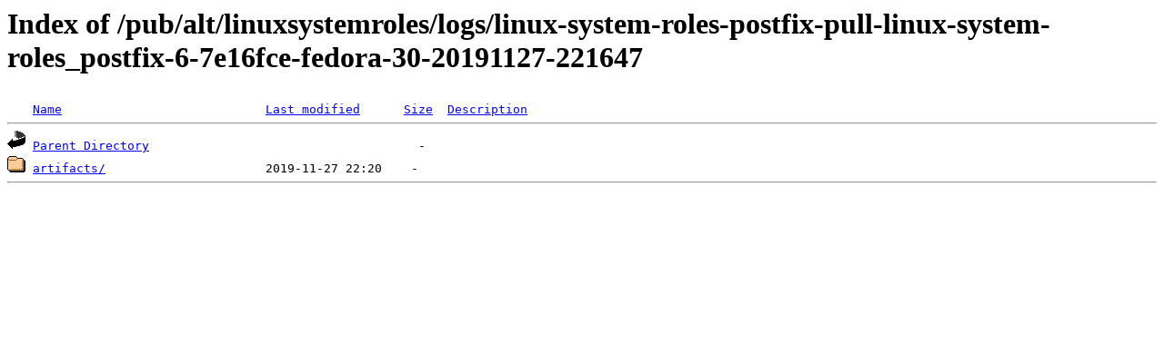

--- FILE ---
content_type: text/html;charset=ISO-8859-1
request_url: https://epel.cloud/pub/alt/linuxsystemroles/logs/linux-system-roles-postfix-pull-linux-system-roles_postfix-6-7e16fce-fedora-30-20191127-221647/
body_size: 453
content:
<!DOCTYPE HTML PUBLIC "-//W3C//DTD HTML 3.2 Final//EN">
<html>
 <head>
  <title>Index of /pub/alt/linuxsystemroles/logs/linux-system-roles-postfix-pull-linux-system-roles_postfix-6-7e16fce-fedora-30-20191127-221647</title>
 </head>
 <body>
<h1>Index of /pub/alt/linuxsystemroles/logs/linux-system-roles-postfix-pull-linux-system-roles_postfix-6-7e16fce-fedora-30-20191127-221647</h1>
<pre><img src="/icons/blank.gif" alt="Icon "> <a href="?C=N;O=D">Name</a>                            <a href="?C=M;O=A">Last modified</a>      <a href="?C=S;O=A">Size</a>  <a href="?C=D;O=A">Description</a><hr><img src="/icons/back.gif" alt="[PARENTDIR]"> <a href="/pub/alt/linuxsystemroles/logs/">Parent Directory</a>                                     -   
<img src="/icons/folder.gif" alt="[DIR]"> <a href="artifacts/">artifacts/</a>                      2019-11-27 22:20    -   
<hr></pre>
<script defer src="https://static.cloudflareinsights.com/beacon.min.js/vcd15cbe7772f49c399c6a5babf22c1241717689176015" integrity="sha512-ZpsOmlRQV6y907TI0dKBHq9Md29nnaEIPlkf84rnaERnq6zvWvPUqr2ft8M1aS28oN72PdrCzSjY4U6VaAw1EQ==" data-cf-beacon='{"version":"2024.11.0","token":"abf67fccb8154a6db24e9b0e177743cf","r":1,"server_timing":{"name":{"cfCacheStatus":true,"cfEdge":true,"cfExtPri":true,"cfL4":true,"cfOrigin":true,"cfSpeedBrain":true},"location_startswith":null}}' crossorigin="anonymous"></script>
</body></html>
